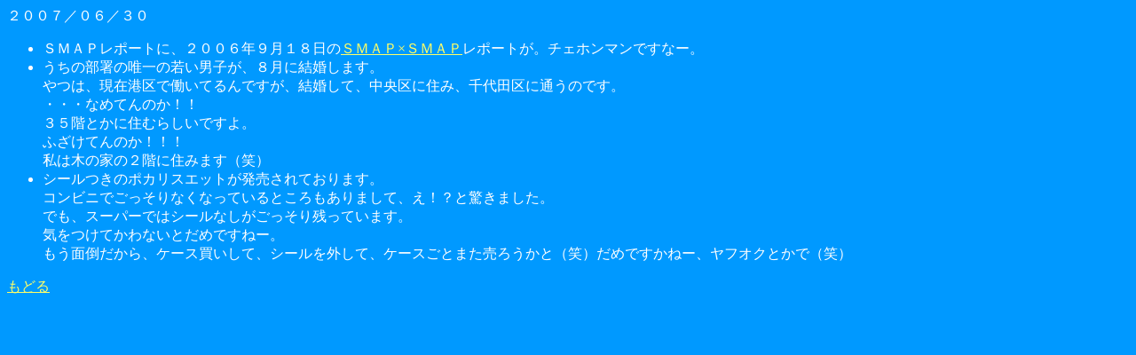

--- FILE ---
content_type: text/html
request_url: http://www.interq.or.jp/red/motoki/20070630.html
body_size: 1361
content:
<!DOCTYPE HTML PUBLIC "-//W3C//DTD HTML 4.01 Transitional//EN">
<html>
<head>
<META http-equiv="Content-Type" content="text/html; charset=Shift_JIS">
<META name="GENERATOR" content="IBM WebSphere Studio Homepage Builder Version 11.0.0.0 for Windows">
<META http-equiv="Content-Style-Type" content="text/css">
<title>What' s New</title>
</head>

<body text="#ffffff" bgcolor="#0099ff" link="#ffff66" vlink="#ffcc00" alink="#66ffff">
<P>２００７／０６／３０</P>
<ul>
  <li>ＳＭＡＰレポートに、２００６年９月１８日の<A href="snasma.html#sma" >ＳＭＡＰ×ＳＭＡＰ</A>レポートが。チェホンマンですなー。
  <li>うちの部署の唯一の若い男子が、８月に結婚します。<br 
  >
    やつは、現在港区で働いてるんですが、結婚して、中央区に住み、千代田区に通うのです。<br 
  >
    ・・・なめてんのか！！<br>
    ３５階とかに住むらしいですよ。<br 
  >
    ふざけてんのか！！！<br>
    私は木の家の２階に住みます（笑）
  <li>シールつきのポカリスエットが発売されております。<br 
  >
    コンビニでごっそりなくなっているところもありまして、え！？と驚きました。<br 
  >
    でも、スーパーではシールなしがごっそり残っています。<br 
  >
    気をつけてかわないとだめですねー。<br 
  >
    もう面倒だから、ケース買いして、シールを外して、ケースごとまた売ろうかと（笑）だめですかねー、ヤフオクとかで（笑）</LI>
</UL>
<a href="#" onclick="history.back();">もどる</a>
</body>
</html>